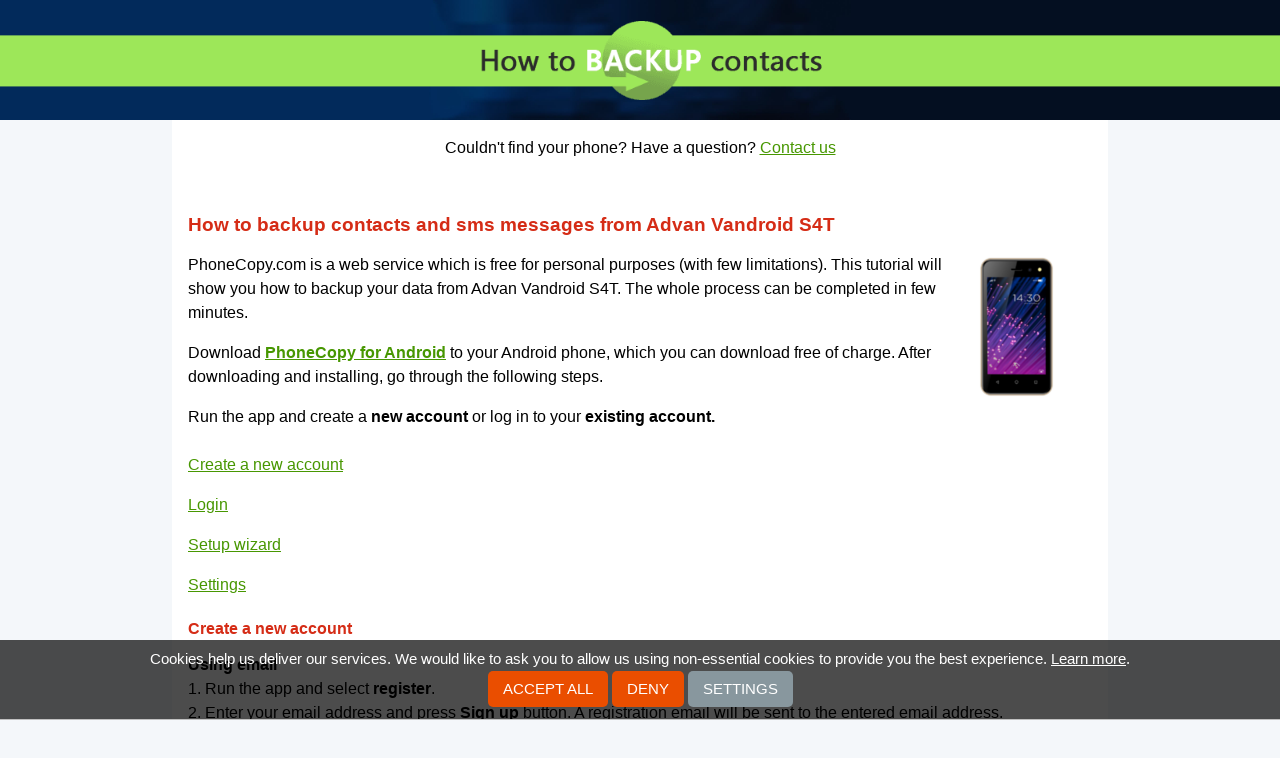

--- FILE ---
content_type: text/html;charset=utf-8
request_url: https://www.howtobackupcontacts.com/advan_vandroid_s4t
body_size: 6064
content:
<!DOCTYPE html>
<html lang="en" data-lang="en">
<head>
    <meta charset="utf-8" />
    <title>How to backup contacts and sms messages from Advan Vandroid S4T</title>
    <meta property="og:url" content="https://www.howtobackupcontacts.com/advan_vandroid_s4t" />
    <meta property="og:title" content="Guide how to backup contacts and sms messages from advan vandroid s4t" />
    <meta property="og:description" content="Read instructions how to backup contacts and sms messages from advan vandroid s4t or save data from various other mobile devices for free to keep them safe for phone exchange or just in case of loss or damage." />
    <meta property="og:image" content="https://www.howtobackupcontacts.com/static/images/ogimage.png" />
    <meta property="og:type" content="article" />
    <meta property="og:site_name" content="howtobackupcontacts.com" />
    <meta name="twitter:card" content="summary" />
    <meta name="twitter:title" content="Guide how to backup contacts and sms messages from advan vandroid s4t" />
    <meta name="twitter:description" content="Read instructions how to backup contacts and sms messages from advan vandroid s4t or save data from various other mobile devices for free to keep them safe for phone exchange or just in case of loss or damage."/>
    <meta name="twitter:image" content="https://www.howtobackupcontacts.com/static/images/favicon-96x96.png" />
    <meta name="viewport" content="initial-scale=1.0, user-scalable=yes">
    <meta name="author" content="howtobackupcontacts.com">
    <meta name="description" content="Read instructions how to backup contacts and sms messages from advan vandroid s4t or save data from various other mobile devices for free to keep them safe for phone exchange or just in case of loss or damage." />
    <meta name="keywords" content="iphone, android, nokia, samsung, phone, contacts backup, cloud, windows">
    <link rel="canonical" href="https://www.howtobackupcontacts.com/advan_vandroid_s4t">
    <link href="/static/css/application.css?t=20260114T131442" rel="stylesheet" media="screen">
    <link href="/static/css/cookie-bar.css?t=20260114T131442" rel="stylesheet" media="screen">
    <link rel="apple-touch-icon" sizes="57x57" href="/static/images/apple-touch-icon-57x57.png">
    <link rel="apple-touch-icon" sizes="114x114" href="/static/images/apple-touch-icon-114x114.png">
    <link rel="apple-touch-icon" sizes="72x72" href="/static/images/apple-touch-icon-72x72.png">
    <link rel="apple-touch-icon" sizes="144x144" href="/static/images/apple-touch-icon-144x144.png">
    <link rel="apple-touch-icon" sizes="60x60" href="/static/images/apple-touch-icon-60x60.png">
    <link rel="apple-touch-icon" sizes="120x120" href="/static/images/apple-touch-icon-120x120.png">
    <link rel="apple-touch-icon" sizes="76x76" href="/static/images/apple-touch-icon-76x76.png">
    <link rel="apple-touch-icon" sizes="152x152" href="/static/images/apple-touch-icon-152x152.png">
    <link rel="shortcut icon" type="image/png" href="/static/images/favicon-160x160.png" sizes="160x160">
    <link rel="shortcut icon" type="image/png" href="/static/images/favicon-96x96.png" sizes="96x96">
    <link rel="shortcut icon" type="image/png" href="/static/images/favicon-16x16.png" sizes="16x16">
    <link rel="shortcut icon" type="image/png" href="/static/images/favicon-32x32.png" sizes="32x32">
    <meta name="msapplication-TileColor" content="#2b5797">
    <meta name="msapplication-TileImage" content="/mstile-144x144.png">
    

<script type="text/javascript">
  var _gaq = _gaq || [];
</script>
<script type="text/javascript">
function enableAnalytics(){
    console.debug("Analytics disabled by server config");
}
</script>
<script type="text/javascript" src="/static/js/cookie-bar.js"></script>
<script type="text/javascript" >
    _CookieBar.cookieArticle = 'https://www.phonecopy.com/pages/cookies_policy';
    _CookieBar.onStatisticsEnabled = function(){
        enableAnalytics();
    }
</script>
</head>


<body class="guideline">
<div class="header-wrap reduced">
    <div class="logo">
        <a href="/">
        <img src="/static/images/logo.png" alt="homepage">
        </a>
    </div>
    <div class="header-left"></div>
    <div class="header-right"></div>
    <div class="header" role="navigation">
        <img src="/static/images/background.jpg" alt="header">
    </div>
</div>

<div class="main">
<div class="content-wrap" id="content" role="main">
    <div id="message">
        
    </div>
<div>Couldn't find your phone? Have a question? <a href="/#form">Contact us</a></div>
<div id="guideline" class="content">
<h1>How to backup contacts and sms messages from Advan Vandroid S4T</h1>
<div class="phone_image"><img src="/dynamic/phone_images/advan_s4t.png"></div>
<div class="guideline" id="main">
<p>PhoneCopy.com is a web service which is free for personal purposes (with few limitations). This tutorial will show you how to backup your data from Advan Vandroid S4T. The whole process can be completed in few minutes.</p>
<p>Download <a href="https://play.google.com/store/apps/details?id=com.phonecopy.android"><strong>PhoneCopy for Android</strong></a> to your Android phone, which you can download free of charge. After downloading and installing, go through the following steps.</p>

<p>
Run the app and create a <strong>new account</strong> or log in to your <strong>existing account.</strong>
</p>

<ul class="outline-list" style="list-style: none;line-height: 2.5em;">
<li><a href="#registration" class="simple-button">Create a new account</a></li>
<li><a href="#login" class="simple-button">Login</a></li>
<li><a href="#guide" class="simple-button">Setup wizard</a></li>
<li><a href="#menu" class="simple-button">Settings</a></li>
</ul>

<div class="article-row odd ">
        <a name="registration"></a>

<h2>Create a new account</h2>

<h3>Using email</h3>

<p>
1. Run the app and select <strong>register</strong>.<br>
2. Enter your email address and press <strong>Sign up</strong> button. A registration email will be sent to the entered email address.<br>
3. Press <strong>Mail</strong> button to open your email inbox on your phone.<br>
4. Check the inbox of the specified email inbox (or SPAM folder) on your phone or computer.
</p>

<p>
<img alt="Welcome" src="/dynamic/images/android/sign_up_en_0.png" width="250">
<img alt="Enter email address" src="/dynamic/images/android/sign_up_en_1.png" width="250">
<img alt="Open mailbox" src="/dynamic/images/android/sign_up_en_2.png" width="250">
<img alt="Check of inbox" src="/dynamic/images/android/sign_up_en_3.png" width="250">
</p>

<p>
5. Continue by clicking on the link in the registration email. The app will open to continue registration. If you click on the link on a computer, the registration will continue on the <a href="https://www.phonecopy.com/">PhoneCopy</a> website.<br>
6. Press the <strong>Verify</strong> button to verify the entered email address.<br>
7. Fill in your username and password, and confirm your agreement to the terms and conditions and privacy policy by ticking and press the <strong>Sign up</strong> button.
</p>

<p>
<img alt="Click the link" src="/dynamic/images/android/sign_up_en_4.png" width="250">
<img alt="Verify email" src="/dynamic/images/android/sign_up_en_5.png" width="250">
<img alt="Finish registration" src="/dynamic/images/android/sign_up_en_6.png" width="250">
</p>

<h3>Using a Google account</h3>

<p>
You can use your Google account to create a new PhoneCopy account. In this case, email address verification or password entry is not required during registration.
</p>

<p>
1. Run the application and press the button with the Google icon and the <strong>Sign in</strong> label.<br>
2. Select a Google account (Gmail) to register. If you choose the same email address that you used to register another account, you will be signed in to an existing account.<br>
3. Fill in your username, and confirm your agreement to the terms and conditions and privacy policy by ticking and press the <strong>Sign up</strong> button.
</p>

<p>
<img alt="Welcome" src="/dynamic/images/android/google_signin_en_1.png" width="250">
<img alt="Select account" src="/dynamic/images/android/google_signin_en_2.png" width="250">
<img alt="Finish registration" src="/dynamic/images/android/google_signin_en_3.png" width="250">
</p>
    </div>

<div class="article-row  ">
        <a name="login"></a>

<h2>Login</h2>

<h3>Using credentials</h3>

<p>
1. Run the app and select <strong>sign on</strong>.<br>
2. Fill in your username and password and press the <strong>Sign on</strong> button.
</p>

<p>
<img alt="Welcome" src="/dynamic/images/android/login_en_0.png" width="250">
<img alt="Login" src="/dynamic/images/android/login_en_1.png" width="250">
</p>

<h3>Using QR code</h3>

<p>
If you are going to transfer contacts, SMS, photos and videos from one phone to another, then the possibility of simply logging in another device using a QR code without the need to enter login credentials may come in handy.<br>
A QR code for login is generated on the first phone and you scan the code with the second phone. The app must be allowed to access the camera to scan the code.
</p>

<p>
On the first phone:<br>
1. Run the application. If you are not already signed in to your account, please sign in.<br>
2. On the main screen of the application, select <strong>Show sign-on QR code</strong> in the upper left menu.
</p>

<p>
<img alt="App main screen" src="/dynamic/images/android/show_qr_en_1.png" width="250">
<img alt="Sign on QR code" src="/dynamic/images/android/show_qr_en_2.png" width="250">
</p>

<p>
Note: The QR code for login can also be generated from your PhoneCopy account on the website. Sign in to your account at <a href="https://www.phonecopy.com/signin?referrer=">PhoneCopy</a> and proceed to <strong>Settings > Devices > Add new device using QR code</strong> or use this link: <a href="/devices/addOtpDevice">Add a new device using QR code</a>
</p>

<p>
On the second phone:<br>
1. Run the app and select <strong>sign on</strong>.<br>
2. Select <strong>Sign on with QR</strong>.<br>
3. Allow access to the camera.
</p>

<p>
<img alt="Welcome" src="/dynamic/images/android/login_en_0.png" width="250">
<img alt="Login using QR code" src="/dynamic/images/android/qr_login_en_1.png" width="250">
<img alt="Allow access to camera" src="/dynamic/images/android/qr_login_en_2.png" width="250">
<img alt="Allow access to camera" src="/dynamic/images/android/qr_login_en_3.png" width="250">
</p>

<p>
4. Aim the QR code that is displayed on the first phone so that it is placed in the red frame.
</p>

<p>
<img alt="QR scanner" src="/dynamic/images/android/qr_login_en_4.png" width="250" width="250">
<img alt="QR code scanning" src="/dynamic/images/android/qr_login_en_5.png" width="250">
</p>

<h3>Using a Google account</h3>

<p>
To log in to an existing PhoneCopy account, select the (Gmail) email address you used during registration. By choosing a different email address, you will register a new account.<br>
</p>

<p>
<img alt="Welcome" src="/dynamic/images/android/google_signin_en_1.png" width="250">
<img alt="Select account" src="/dynamic/images/android/google_signin_en_2.png" width="250">
</p>
    </div>

<div class="article-row odd ">
        <a name="guide"></a>

<h2>Setup wizard</h2>

<p>
After a successful login, the application will guide you through the basic settings for backing up contacts, SMS, call logs, photos and videos from your phone.<br>
Follow the instructions.
</p>

<h3>Contacts backup</h3>

<p>
Allow the application <strong>access to contacts</strong> to back up your contacts from your phone.<br>
Then select the account with the contacts you want to backup or sync to PhoneCopy and press <strong>Next</strong> to continue.
</p>

<p>
Note: If you select multiple accounts with contacts to backup or sync, you must select one of those accounts as the account for create new contacts. Contacts from your PhoneCopy account, which will be created in the web interface or which will be backed up from another of your devices, will then be added to this account.
</p>

<p>
Recommendation: If you select a Gmail account for backup or synchronization of contacts, we recommend that you simultaneously turn off the synchronization of contacts from this account with Google.
</p>

<p>
<img alt="Allow access to contacts" src="/dynamic/images/android/guide_en_1.png" width="250">
<img alt="Allow access to contacts" src="/dynamic/images/android/guide_en_2.png" width="250">
<img alt="Select account for backup or sync" src="/dynamic/images/android/guide_en_3.png" width="250">
</p>

<h3>SMS backup</h3>

<p>
If you want to back up your SMS as well, allow <strong>SMS access</strong> in the next steps, then enable <strong>Synchronize SMS</strong> and press <strong>Next</strong> to continue.<br>
Otherwise, press the <strong>Continue without SMS</strong> button to continue.
</p>

<p>
<img alt="Authorize access to SMS" src="/dynamic/images/android/guide_en_4.png" width="250">
<img alt="Allow access to SMS" src="/dynamic/images/android/guide_en_5.png" width="250">
<img alt="Enable SMS sync" src="/dynamic/images/android/guide_en_6.png" width="250">
</p>

<h3>Media backup (photos and videos)</h3>

<p>
If you want to back up your photos or videos, allow <strong>media access</strong>.<br>
Then choose whether you want to back up photos or videos by enabling <strong>Sync Photos</strong> and <strong>Sync Videos</strong>.<br>
</p>

<p>
You can also set a <strong>mobile data limit</strong> to prevent it from running out. If you back up your media via mobile data, the backup will be interrupted when the set limit is reached.<br>
Press <strong>Next</strong> to continue. 
</p>

<p>
Then select the media albums on the device that you want to back up on PhoneCopy and continue by pressing the <strong>Next</strong> button.<br>
</p>

<p>
If you do not want to back up or restore media, press <strong>Continue without media</strong> instead of allowing media access.
</p>

<p>
<img alt="Authorize access to media" src="/dynamic/images/android/guide_en_7.png" width="250">
<img alt="Allow access to media" src="/dynamic/images/android/guide_en_8.png" width="250">
<img alt="Select media for sync" src="/dynamic/images/android/guide_en_9.png" width="250">
<img alt="Select albums to sync" src="/dynamic/images/android/guide_en_10.png" width="250">
</p>

<h3>Restoring media from another phone</h3>

<p>
If you want to download to your new phone photos or videos that you previously backed up on PhoneCopy from another phone or device, select that device from the list on the following screen and press the <strong>Next</strong> button to continue. 
</p>

<p>
<img alt="Select a media recovery device" src="/dynamic/images/android/guide_en_11.png" width="250">
</p>

<p>
During synchronization with PhoneCopy, the backed up media from the selected devices will be created on your phone, in folders with the names of the individual selected devices from which they originate. These will be placed in the phone storage in folders according to their type, either in "Pictures" or "Movies".
</p>

<h3>Call log backup</h3>

<p>
To backup your call log, in the next steps, allow <strong>call access</strong>, then enable <strong>Synchronize calls</strong> and press <strong>Next</strong> to continue.<br>
If you do not want to back up call log, go to the next step by pressing <strong>Continue without calls</strong>.
</p>

<p>
<img alt="Authorize access to call log," src="/dynamic/images/android/guide_en_12.png" width="250">
<img alt="Allow access to call log" src="/dynamic/images/android/guide_en_13.png" width="250">
<img alt="Enable call log backup" src="/dynamic/images/android/guide_en_14.png" width="250">
</p>

<h3>Allow notifications</h3>

<p>
App running on Android 13 and later will ask the user for permission to <strong>send notifications</strong>.<br>
Application have to display notification during synchronization. Without granted permission to send notifications, synchronizations will not work.<br>
On devices with older versions of Android, this step will not appear.
</p>

<p>
Allow the app to show <strong>notifications</strong>. Then the final screen of the setup wizard will appear.
</p>

<p>
<img alt="Allow notifications" src="/dynamic/images/android/guide_en_15.png" width="250">
<img alt="Allow app to show notifications" src="/dynamic/images/android/guide_en_16.png" width="250">
</p>

<h3>End of wizard</h3>

<p>
The last screen of the setup wizard shows a simple summary of the items from the device that have been selected for backup and the items already backed up to PhoneCopy.<br>
Now you can perform your first synchronization.
</p>

<p>
If you have just registered and your PhoneCopy backup does not contain any data, the application will only offer you a backup of the selected items.<br>
To backup the selected items to PhoneCopy, press the <strong>Backup</strong> button to continue.<br>
</p>

<p>
If you want to postpone the backup until later, press the <strong>Later</strong> button and then the main screen of the application will appear.
</p>

<p>
<img alt="End of setup wizard after registration" src="/dynamic/images/android/guide_en_17.png" width="250">
<img alt="Main screen after registration" src="/dynamic/images/android/guide_en_18.png" width="250">
</p>

<p>
If you have logged in to your already existing account, the application will offer you the following options:
</p>

<p>
<strong>Synchronize</strong> (device - PhoneCopy)<br>
Contacts (and SMS) from the device will be merged with those already backed up on PhoneCopy.<br>
If both sides contain identical contacts or SMS, these items may be duplicated.<br><br>
Tip: To resolve duplicates, you can use our duplicate manager in the PhoneCopy web interface.
</p>

<p>
<strong>Backup</strong> (device › PhoneCopy)<br>
Selected items from the device (contacts, SMS, calls, photos and videos) will be copied to PhoneCopy.<br>
<span style="color:red;">WARNING! Existing contacts, SMS and calls on PhoneCopy will be moved to the trash.</span><br><br>
Tip: Deleted items on PhoneCopy can be restored from the trash at any time. Items that have been deleted more than 365 days ago may be automatically removed.
</p>

<p>
<strong>Restore</strong> (Device ‹ PhoneCopy)<br>
Contacts, SMS, or photos and videos from PhoneCopy will be copied to the device.<br>
<span style="color:red;">WARNING! Existing contacts and SMS on the device will be permanently deleted.</span><br><br>
Tip: If you want to keep existing contacts and SMS on your device, choose <strong>Synchronize</strong>.
</p>

<p>
<strong>Later</strong><br>
Select this option if you want to postpone the backup until later. The main screen of the application will appear.
</p>

<p>
<img alt="End of setup wizard after login" src="/dynamic/images/android/guide_en_19.png" width="250">
<img alt="Main screen after login" src="/dynamic/images/android/guide_en_20.png" width="250">
</p>
    </div>

<div class="article-row  ">
        <a name="menu"></a>

<h2>Settings</h2>

<p>
After logging in and initial application settings, you can change the individual settings at any time.<br>
The settings menu is available at the bottom of the main screen or can also be displayed by swiping the screen from the right.<br>
In the top left corner, a menu of basic functions is available for users.
</p>

<p>
<img alt="Bottom menu" src="/dynamic/images/android/menu_en_1.png" width="250">
<img alt="Side menu" src="/dynamic/images/android/menu_en_2.png" width="250">
<img alt="Top menu" src="/dynamic/images/android/menu_en_3.png" width="250">
</p>

<p>If you exceed the limits for free account, we recommend purchasing the <a href="/en/pages/pricing"><strong>Premium</strong></a> version.</p>
    </div>
<p>Now you have all your contacts backed up on PhoneCopy and you can edit all your contacts in your online account. If you lose your phone or the stored data, or if you just run out of battery, you can see your contacts online.</p>
</div>
<h2>Some additional tips:</h2>
<p>Contacts can be then transferred to another device (eq. iPhone, other Nokia, SonyEricsson, Samsung, LG etc). You can always edit your contacts in your online account. Also, you will see full history of your contacts, as well as the data that you have deleted between two synchronizations.</p>
</div>
</div>
</div>

<div class="footer-wrap">
    <div class="quicklinks" role="navigation">
        <div class="footer"><ul>
            <li><a href="/iphone#guideline">backup contacts from iPhone</a></li>
            <li><a href="/android#guideline">backup contacts from Android</a></li>
            <li><a href="/kaios#guideline">backup contacts from KaiOS</a></li>
            <li><a href="/windows#guideline">backup contacts from Windows</a></li>
            <li><a href="/nokia_8110_4g#guideline">backup contacts from Nokia 8110 4G</a></li>
            <li><a href="/nokia_2720_flip#guideline">backup contacts from Nokia 2720 Flip</a></li>
            <li><a href="/blackberry_10#guideline">synchronize contacts from blackberry 10</a></li>
            <li><a href="/nokia_series_40#guideline">backup contacts from Nokia Series 40</a></li>
            <li><a href="/nokia_n8-00#guideline">backup contacts from nokia n8 00 with nokia belle</a></li>
            <li><a href="/samsung_wave_ii_%28gt-s8530%29#guideline">backup contacts from samsung wave ii</a></li>
            <li><a href="/nokia_asha_305#guideline">backup contacts from nokia asha 305</a></li>
        </ul></div>
    </div>
    <div class="site-info" role="contentinfo">
        <div class="sitemap">supported<a href="/manufacturer#list">manufacturers</a>and<a href="/os#list">phone OS</a></div>
        <div class="rights">&copy; 2011 - 2026 All rights reserved howtobackupcontacts.com <a href="#" onclick="_CookieBar.show(); return false;">Cookie settings</a></div>
    </div>
</div>
<div id="acContainer-manufacturer"></div>
<div id="acContainer-model"></div>

    <script type="text/javascript" src="/static/aggregated/base.js?t=20260114T131442"></script>

<script type="text/javascript">
    YAHOO.namespace('pc.config').staticHash = '20260114T131442';
</script>
<script type="application/ld+json">
{
  "@context": "http://schema.org",
  "@type": "Article",
  "mainEntityOfPage": {
    "@type": "WebPage",
    "@id": "https://www.howtobackupcontacts.com"
  },
  "headline": "How to backup contacts and sms messages from Advan Vandroid S4T",
  "image": [
     "https://www.howtobackupcontacts.com/dynamic/phone_images/advan_s4t.png"
  ],
  "datePublished": "2017-07-25T14:24:05.956275",
  "dateModified": "2017-07-25T14:24:30.237183",
  "author": {
    "@type": "Organization",
    "name": "howtobackupcontacts.com",
    "logo": {
      "@type": "ImageObject",
      "url": "https://www.howtobackupcontacts.com/static/images/favicon-160x160.png"
    }
  },
   "publisher": {
    "@type": "Organization",
    "name": "howtobackupcontacts.com",
    "logo": {
      "@type": "ImageObject",
      "url": "https://www.howtobackupcontacts.com/static/images/favicon-160x160.png"
    }
  },
  "description": "PhoneCopy.com is a web service which is free for personal purposes (with few limitations). This tutorial will show you how to backup your data from Advan Vandroid S4T. The whole process can be completed in few minutes."
}
</script>
</body>
</html>


--- FILE ---
content_type: application/javascript
request_url: https://www.howtobackupcontacts.com/static/js/cookie-bar.js
body_size: 2124
content:
var __CookieBar = function(){
    this.onStatisticsEnabled = function(){if(this.debug){console.debug("statistics enabled (default)");}};
    this.onAdsEnabled = function(){};
    this.debug = false;
    this.cookieArticle = null;

    this._groupInitial = null;
    this._groupSettings = null;


    var forEach = function(collection, fn) {
        return Array.from(collection).forEach(fn);
    }

    var hideElements = function(collection){
        forEach(collection, function(each){
            each.classList.add("hidden");
        });
    }

    var showElements = function(collection){
        forEach(collection, function(each){
            each.classList.remove("hidden");
        });
    }

    var parseCookie = function () {
        var cookies = document.cookie.split(";")
            .map(function(cookieString) {
                return cookieString.trim().split("=");
            })
            .reduce(function(acc, curr) {
                acc[curr[0]] = curr[1];
                return acc;
            }, {});
        var ourCookie = cookies.cookie_agreement || '{}';
        try {
            return JSON.parse(decodeURIComponent(ourCookie));
        } catch {
            return {};
        }
    }

    this._bind = function(collection, event, fn) {
        var self = this;
        var _fn = function(evt) {
            return fn.apply(self, arguments);
        }
        forEach(collection, function(each) {
            each.addEventListener(event, _fn);
        });
    }

    this._save = function(options) {
        var expiry = new Date();
        expiry.setFullYear(expiry.getFullYear() + 1);
        options.accepted_at = new Date().toString();
        document.cookie = 'cookie_agreement='+ encodeURIComponent(JSON.stringify(options))+'; SameSite=Lax; Path=/; expires=' + expiry.toString();
        this._settingsUpdated(options);
        this.hide();
    };

    this._alreadyInitialized = {
        statistics: false,
        ads: false
    }

    this._settingsUpdated = function(options) {
        if (this.debug) {console.debug(options);}
        if (!this._alreadyInitialized.statistics && options.statistics || false) {
            if (this.debug){console.debug("statistics enabled");}
            this.onStatisticsEnabled();
            this._alreadyInitialized.statistics = true
        }
        if (!this._alreadyInitialized.ads && options.ads || false) {
            if (this.debug){console.debug("ads enabled");}
            this.onAdsEnabled();
            this._alreadyInitialized.ads = true
        }
    };

    this._lang = {
        cs: {
            label_intro: 'Cookies nám pomáhají poskytovat naše služby. Rádi bychom vás požádali, abyste zvážili povolení nepovinných cookies pro nejlepší použití webu.',
            label_settings: 'Prosíme povolte vybrané kategorie cookies.',
            button_more: 'Další informace',
            button_accept: 'Povolit vše',
            button_deny: 'Odmítnout',
            button_settings: 'Nastavení',
            button_save: 'Uložit',
            checkbox_functional: 'Funkční (povinné, poskytují funkčnost aplikace)',
            checkbox_analytics: 'Analytické (návštěvnost, výkon webu)',
            checkbox_ads: 'Reklama (personalizace reklam)'
        },
        en: {
            label_intro: 'Cookies help us deliver our services. We would like to ask you to allow us using non-essential cookies to provide you the best experience.',
            label_settings: 'Please select cookie categories to allow.',
            button_more: 'Learn more',
            button_accept: 'Accept all',
            button_deny: 'Deny',
            button_settings: 'Settings',
            button_save: 'Save',
            checkbox_functional: 'Functional (mandatory, deliver app functionality)',
            checkbox_analytics: 'Analytics (web attendance, performance)',
            checkbox_ads: 'Ads (personalized ads)'
        }
    }
    this.lang = this._lang.en;

    this.setLang = function(lang){
        this.lang = this._lang[lang]
    }

    this.showSettings = function(show){
        if (show) {
            showElements(this._groupSettings);
            hideElements(this._groupInitial);
        } else {
            hideElements(this._groupSettings);
            showElements(this._groupInitial);
        }
    };

    this.show = function() {
        this.showSettings(false);
        this._container.classList.remove("hidden");
    };

    this.hide = function() {
        this._container.classList.add("hidden");
    }

    this.init = function() {
        this._container = document.createElement("div");
        this._container.setAttribute("id", "cookieAgreement");
        this._container.classList.add("hidden");
        this._container.innerHTML = `
            <span class="cookie-agreement-group-initial">` + this.lang.label_intro + `</span>
            <span class="cookie-agreement-group-settings">` + this.lang.label_settings + `</span>
            ` + (this.cookieArticle ? ('<a href="'+this.cookieArticle+'" target="_blank" ref="nofollow">' + this.lang.button_more + '</a>.') : '') + `
            <div class="cookie-agreement-group-settings">
                <label><input class="cookie-agreement-functional" type="checkbox" checked disabled>`+this.lang.checkbox_functional + `</label>
                <label><input class="cookie-agreement-statistics" type="checkbox">` + this.lang.checkbox_analytics + `</label>
                <label><input class="cookie-agreement-ads" type="checkbox">` + this.lang.checkbox_ads + `</label>
                <a href="#" class="cookie-agreement-save">` + this.lang.button_save + `</a>
            </div>
            <div class="cookie-agreement-group-initial">
                <a href="#" class="cookie-agreement-allow">` + this.lang.button_accept + `</a>
                <a href="#" class="cookie-agreement-deny">` + this.lang.button_deny + `</a>
                <a href="#" class="cookie-agreement-settings">` + this.lang.button_settings + `</a>
            </div>
        `;
        document.body.appendChild(this._container);
        this._groupInitial = this._container.getElementsByClassName("cookie-agreement-group-initial");
        this._groupSettings = this._container.getElementsByClassName("cookie-agreement-group-settings");
        this.options = {
            statistics: this._container.getElementsByClassName('cookie-agreement-statistics')[0],
            ads: this._container.getElementsByClassName('cookie-agreement-ads')[0]
        };
        this._bind(this._container.getElementsByClassName("cookie-agreement-settings"), 'click', function(evt) {
            evt.preventDefault();
            var saved = parseCookie();
            this.options.statistics.checked = saved.statistics || false;
            this.options.ads.checked = saved.ads || false;
            this.showSettings(true);
        });
        this._bind(this._container.getElementsByClassName("cookie-agreement-save"), 'click', function(evt) {
            evt.preventDefault();
            this._save({
                functional: true,
                statistics: this.options.statistics.checked,
                ads: this.options.ads.checked
            });
        });
        this._bind(this._container.getElementsByClassName("cookie-agreement-allow"), 'click', function(evt){
            evt.preventDefault();
            this._save({
                functional: true,
                statistics: true,
                ads: true
            });
        });

        this._bind(this._container.getElementsByClassName("cookie-agreement-deny"), 'click', function(evt){
            evt.preventDefault();
            this._save({
                functional: true,
                statistics: false,
                ads: false
            });
        });

        var cookie = parseCookie();
        this.showSettings(false);
        this._settingsUpdated(cookie);
        if (!cookie.functional) {
            this.show();
        }

    }

};

var _CookieBar = new __CookieBar();

window.addEventListener("DOMContentLoaded", function(){
    _CookieBar.init();
});